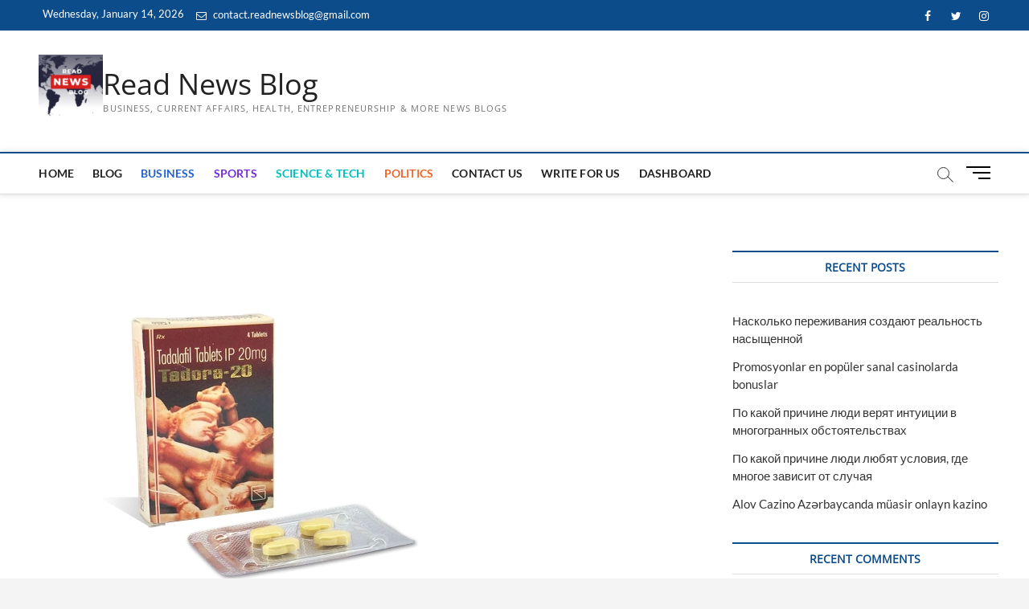

--- FILE ---
content_type: text/html; charset=utf-8
request_url: https://www.google.com/recaptcha/api2/aframe
body_size: 257
content:
<!DOCTYPE HTML><html><head><meta http-equiv="content-type" content="text/html; charset=UTF-8"></head><body><script nonce="jCy5ugegvcu6BvmbKfI3Ew">/** Anti-fraud and anti-abuse applications only. See google.com/recaptcha */ try{var clients={'sodar':'https://pagead2.googlesyndication.com/pagead/sodar?'};window.addEventListener("message",function(a){try{if(a.source===window.parent){var b=JSON.parse(a.data);var c=clients[b['id']];if(c){var d=document.createElement('img');d.src=c+b['params']+'&rc='+(localStorage.getItem("rc::a")?sessionStorage.getItem("rc::b"):"");window.document.body.appendChild(d);sessionStorage.setItem("rc::e",parseInt(sessionStorage.getItem("rc::e")||0)+1);localStorage.setItem("rc::h",'1768523722071');}}}catch(b){}});window.parent.postMessage("_grecaptcha_ready", "*");}catch(b){}</script></body></html>